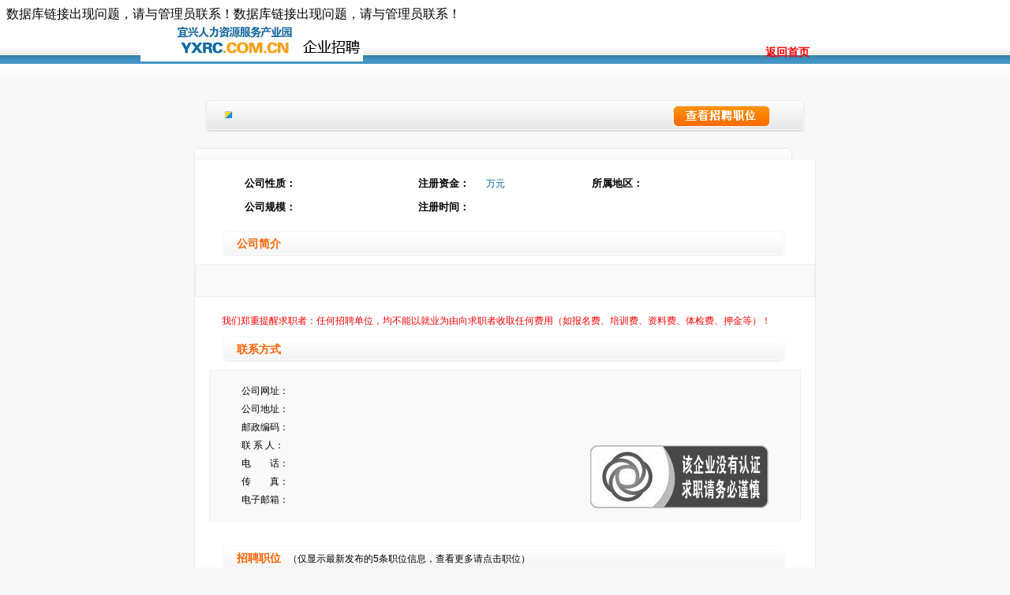

--- FILE ---
content_type: text/html
request_url: http://www.yxrc.com.cn/new_company/invite.asp?id=12067
body_size: 10132
content:
数据库链接出现问题，请与管理员联系！数据库链接出现问题，请与管理员联系！
<head>
<title>招聘信息 - 宜兴人才网</title>
<LINK href="../css/FontStyle.css" type=text/css rel=stylesheet>
<meta http-equiv="Content-Type" content="text/html; charset=gb2312">
<STYLE type=text/css>
BODY {
	FONT-FAMILY: Arial, Helvetica, sans-serif; 
}
STRONG {
	FONT-WEIGHT: normal
}
.person_t {
	BACKGROUND: url('images_invite/person_h1title_repeat.jpg') repeat-x left top; HEIGHT: 41px
}
.person_t EM.l {
	BACKGROUND: url('images_invite/person_h1title_left.jpg') no-repeat left top; FLOAT: left; WIDTH: 7px; HEIGHT: 41px
}
.person_t EM.r {
	BACKGROUND: url('images_invite/person_h1title_right.jpg') no-repeat left top; FLOAT: right; WIDTH: 6px; HEIGHT: 41px
}
.person_t STRONG {
	FONT-SIZE: 12px; FLOAT: right; LINE-HEIGHT: 41px; POSITION: relative; TEXT-ALIGN: left
}
.person_t SPAN {
	DISPLAY: block; FONT-SIZE: 14px; RIGHT: 12px; BACKGROUND: url('images_invite/person_type_bg.jpg') no-repeat left top; COLOR: #fff; LINE-HEIGHT: 27px; POSITION: absolute; TOP: 6px; HEIGHT: 27px; TEXT-ALIGN: center
}
.person_t B {
	PADDING-LEFT: 19px; FONT-SIZE: 14px; FLOAT: left; LINE-HEIGHT: 41px
}

#resume_warp .resume_name {
	FONT-SIZE: 14px; BACKGROUND: url('images_invite/person_top.jpg') no-repeat left top; COLOR: #ff6100; TEXT-INDENT: 26px; LINE-HEIGHT: 31px; HEIGHT: 31px
}
#resume_warp .resume_content {
	BORDER-RIGHT: #e9e9e9 1px solid; BORDER-TOP: #e9e9e9 1px solid; BACKGROUND: #fff; BORDER-LEFT: #e9e9e9 1px solid; COLOR: #333333; BORDER-BOTTOM: #e9e9e9 1px solid
}
#resume_warp #resume_box {
	CLEAR: both; MARGIN: 0px auto; WIDTH: 718px
}
#resume_warp .resume_title {
	FONT-SIZE: 14px; BACKGROUND: url('images_invite/person_h2title.jpg') no-repeat left top; COLOR: #ff6100; TEXT-INDENT: 19px; LINE-HEIGHT: 32px; HEIGHT: 32px
}
.box_warp {
	BORDER-RIGHT: #f0f0f0 1px solid; BORDER-TOP: #f0f0f0 1px solid; MARGIN-TOP: 10px; BACKGROUND: #f9f9f9; MARGIN-BOTTOM: 10px; BORDER-LEFT: #f0f0f0 1px solid; BORDER-BOTTOM: #f0f0f0 1px solid; HEIGHT: auto
}
.box_warp .time_stamp {
	FONT-SIZE: 13px; BACKGROUND: #fff; WIDTH: 707px; TEXT-INDENT: 17px; LINE-HEIGHT: 28px; BORDER-BOTTOM: #efefef 1px solid; HEIGHT: 28px
}
UL#resp_info_list LI {
	WIDTH: 679px; LINE-HEIGHT: 24px; HEIGHT: 24px
}
.two_char {
	PADDING-LEFT: 25px
}
.three_char {
	PADDING-LEFT: 6px
}
</STYLE>
</head>

<body style="background:#f8f8f8 url('images_invite/person_resume_bg.jpg') repeat-x left top; text-align:left">
<table align="center" width="960" border="0" cellspacing="0" cellpadding="0">
  <tr>
    <td width="810" height="50">&nbsp;&nbsp;&nbsp;&nbsp;&nbsp;&nbsp;<img src="images_invite/logo_zhiwei.gif" width="282" height="49" /></td>
    <td width="150"><A style="FONT-WEIGHT: 700; FONT-SIZE: 14px; RIGHT: 160px; COLOR: red;" href="../index.asp"><br/>
    返回首页</A></td>
  </tr>
</table>
<table align="center" width="960" border="0" cellspacing="0" cellpadding="0">
  <tr>
    <td height="43"></td>
  </tr>
</table>

<table width="760" border="0" cellspacing="0" cellpadding="0" align="center">
  <tr>
    <td width="7" height="41"><img src="images_invite/person_h1title_left.jpg" width="7" height="41" /></td>
    <td width="526" height="41" background="images_invite/person_h1title_repeat.jpg">&nbsp;&nbsp;&nbsp;&nbsp;&nbsp;&nbsp;<img src="images_invite/dot.jpg" width="10" height="10">&nbsp;&nbsp;&nbsp;<span style="font-size:14px; color:#006699"><b></b></span></td>
    <td width="60" background="images_invite/person_h1title_repeat.jpg">　</td>
    <td width="161" background="images_invite/person_h1title_repeat.jpg"><a href="invite_detail.asp?invite_id="><img src="images_invite/person_type_bg.gif" width="123" height="27" border="0"></a></td>
    <td width="6" height="41"><img src="images_invite/person_h1title_right.jpg" width="6" height="41" /></td>
  </tr>
</table>
<table align="center" width="960" border="0" cellspacing="0" cellpadding="0">
  <tr>
    <td height="20"></td>
  </tr>
</table>
<table width="758" border="0" cellspacing="0" cellpadding="0" align="center">
  <tr>
    <td height="15" style="FONT-SIZE: 14px; BACKGROUND: url('images_invite/person_top.jpg') no-repeat left top; WIDTH: 758px; COLOR: #ff6100;"></td>
  </tr>
  <tr>
    <td bgcolor="#FFFFFF" height="74" style="border-left:1px solid #e9e9e9; border-right:1px solid #e9e9e9; border-bottom:1px solid #e9e9e9; font-size: 12px; color: #006699;">

<table width="718" border="0" cellspacing="0" cellpadding="0" align="center">
  <tr>
    <td height="15" align="center" colspan="8"></td>
  </tr>
  <tr>
    <td width="16" rowspan="2" align="center">　</td>
    <td width="90" align="center" height="30"><span style="font-size: 13px"><b>公司性质：</b></span></td>
    <td width="130" height="30">&nbsp;&nbsp;<span style="font-size:12px; color:#006699"></span></td>
    <td width="90" align="center" height="30"><span style="font-size: 13px"><b>注册资金：</b></span></td>
    <td width="130" height="30">&nbsp;&nbsp;<span style="font-size:12px; color:#006699">&nbsp;万元</span></td>
    <td width="90" align="center" height="30"><span style="font-size: 13px"><b>所属地区：</b></span></td>
    <td width="139" height="30">&nbsp;&nbsp;<span style="font-size:12px; color:#006699"></span></td>
    <td width="33" align="center" height="30">　</td>
  </tr>
  <tr>
    <td height="30" align="center" width="90"><span style="font-size: 13px"><b>公司规模：</b></span></td>
    <td height="30" width="130">&nbsp;&nbsp;<span style="font-size:12px; color:#006699"></span></td>
    <td align="center" height="30" width="90"><span style="font-size: 13px"><b>注册时间：</b></span></td>
    <td height="30" width="130">&nbsp;&nbsp;<span style="font-size:12px; color:#006699"></span></td>
    <td align="center" height="30" width="90">　</td>
    <td align="center" height="30" width="139">　</td>
    <td align="center" height="30" width="33">　</td>
  </tr>
  <tr>
    <td height="15" align="center" colspan="8"></td>
  </tr>
</table>
<!--------->
<table align="center" width="718" border="0" cellspacing="0" cellpadding="0">
<tr>
  <td style="FONT-SIZE: 14px; BACKGROUND: url('images_invite/person_h2title.jpg') no-repeat left top; WIDTH: 718px; COLOR: #ff6100; TEXT-INDENT: 19px; LINE-HEIGHT: 32px; HEIGHT: 32px"><b>公司简介</b></td>
</tr>
</table>
<table align="center" width="718" border="0" cellspacing="0" cellpadding="0">
<tr>
  <td><DIV class=box_warp style="PADDING-RIGHT: 20px; PADDING-LEFT: 50px; WIDTH: 714px; PADDING-TOP: 20px;PADDING-BOTTOM: 20px; "><DIV style="WIDTH: 675px; height:auto; word-wrap:break-word; overflow:hidden;"></DIV></DIV></td>
</tr>
</table>
<!--------->
<div align="center">
  <center>
<table width="718" height="40" border="0" cellspacing="0" cellpadding="0">
  <tr>
    <td><font color="#FF0000">我们郑重提醒求职者：任何招聘单位，均不能以就业为由向求职者收取任何费用（如报名费、培训费、资料费、体检费、押金等）！</font></td>
  </tr>
</table>
  </center>
</div>
<!--------->
<table align="center" width="718" border="0" cellspacing="0" cellpadding="0">
<tr>
  <td style="FONT-SIZE: 14px; BACKGROUND: url('images_invite/person_h2title.jpg') no-repeat left top; WIDTH: 718px; COLOR: #ff6100; TEXT-INDENT: 19px; LINE-HEIGHT: 32px; HEIGHT: 32px"><b>联系方式</b></td>
</tr>
</table>
<table align="center" width="718" border="0" cellspacing="0" cellpadding="0">
<tr>
  <td><DIV class=box_warp style="PADDING-RIGHT: 15px; PADDING-LEFT: 15px; PADDING-BOTTOM: 15px; WIDTH: 718px; PADDING-TOP: 15px;">
<table width="668" border="0" cellspacing="0" cellpadding="0" align="center">
  <tr>
    <td width="408">
    <p style="line-height: 23px">公司网址：<a href="" target="_blank"><u></u></a><br>
  公司地址：<br>
  邮政编码：<br>
  联 系 人：<br>
  电&nbsp;&nbsp;&nbsp;&nbsp;&nbsp;&nbsp;&nbsp; 话：<br>
  传&nbsp;&nbsp;&nbsp;&nbsp;&nbsp;&nbsp;&nbsp; 真：<br>
  电子邮箱：<a href="mailto:"></a><br></td>
    <td width="260" align="right"><br><br><br><br><img border=0 src=images_invite/renzheng-n.gif></td>
  </tr>
</table>
  </DIV>
</td>
</tr>
</table>
<!--------->
<br>
<!--------->
<table align="center" width="718" border="0" cellspacing="0" cellpadding="0">
<tr>
  <td style="FONT-SIZE: 14px; BACKGROUND: url('images_invite/person_h2title.jpg') no-repeat left top; WIDTH: 718px; COLOR: #ff6100; TEXT-INDENT: 19px; LINE-HEIGHT: 32px; HEIGHT: 32px"><b>招聘职位</b><font color="#000000" style="font-family:Verdana, Arial, Helvetica, sans-serif; font-size:12px;">&nbsp;&nbsp;&nbsp;（仅显示最新发布的5条职位信息，查看更多请点击职位）</font></td>
</tr>
</table>
<table align="center" width="718" border="0" cellspacing="0" cellpadding="0">
<tr>
  <td>

  <table width="95%" border="0" cellspacing="0" cellpadding="0" align="center">
  <tr>
    <td width="8%" height="25"><font color="#006699" style="font-size:12px"><b>序号</b></font></td>
    <td width="18%" height="25"><font color="#006699" style="font-size:12px"><b>职位名称</b></font></td>
    <td width="18%" height="25"><font color="#006699" style="font-size:12px"><b>工作地址</b></font></td>
    <td width="10%" height="25"><font color="#006699" style="font-size:12px"><b>学历要求</b></font></td>
    <td width="24%" height="25"><font color="#006699" style="font-size:12px"><b>招聘时间</b></font></td>
    <td width="13%" height="25"><font color="#006699" style="font-size:12px"><b>招聘人数</b></font></td>
    <td width="9%" height="25">　</td>
  </tr>
  
  <tr>
    <td height="25">　</td>
    <td height="25">　</td>
    <td height="25">　</td>
    <td height="25">　</td>
    <td height="25">　</td>
    <td height="25">　</td>
    <td height="25">　</td>
  </tr>
</table>
  </td>
</tr>
</table>
<!--------->
<br><br></td>
  </tr>
  <tr>
    <td height="20"></td>
  </tr>
  <tr>
    <td height="20" align="center"><DIV style="line-height:25px; HEIGHT: 30px; TEXT-ALIGN: center">版权归宜兴人才网（www.yxrc.com.cn）所有，本网站之所有招聘信息及作品，未经书面授权不得转载！</DIV></td>
  </tr>
</table>

</body>
</html>

--- FILE ---
content_type: text/css
request_url: http://www.yxrc.com.cn/css/FontStyle.css
body_size: 46068
content:
td { 
     line-height: 20px; color: #000000; FONT-SIZE: 12px;
}
select {
     color: #000000; FONT-SIZE: 12px;
}
A {  
    text-decoration: none; color: #000000; FONT-SIZE: 12px;
}
A:hover {
    text-decoration: underline; color: #F60; FONT-SIZE: 12px;
}
.IndexFontStyle1 {
	PADDING-LEFT: 18px; FONT-WEIGHT: bold; FONT-SIZE: 13px; COLOR: #ff4800; LINE-HEIGHT: 26px
}
.IndexFontStyle2 {
	FONT-WEIGHT: bold; FONT-SIZE: 13px; COLOR: #ffffff; LINE-HEIGHT: 28px
}
.IndexFontStyle3 {
	FONT-WEIGHT: bold; FONT-SIZE: 13px; COLOR: #0289db; LINE-HEIGHT: 28px
}
.IndexFontStyle4 {
	FONT-WEIGHT: bold; FONT-SIZE: 14px; COLOR: #ff8201; LINE-HEIGHT: 32px
}
.IndexFontStyle5 {
	FONT-SIZE: 12px; COLOR: #666666; LINE-HEIGHT: 22px
}
.IndexFontStyle6 {
	FONT-WEIGHT: bold; FONT-SIZE: 12px; COLOR: #006699; LINE-HEIGHT: 28px
}
.IndexFontStyle61 {
	FONT-WEIGHT: bold; FONT-SIZE: 12px; COLOR: #000000; LINE-HEIGHT: 28px
}
.IndexFontStyle7 {
	FONT-WEIGHT: bold; FONT-SIZE: 12px; COLOR: #4e4e4e; LINE-HEIGHT: 24px
}
.IndexFontStyle8 {
	FONT-SIZE: 12px; COLOR: #4e4e4e; LINE-HEIGHT: 24px
}
.IndexFontStyle81 {
	FONT-SIZE: 12px; COLOR: #4e4e4e; LINE-HEIGHT: 20px
}
.IndexFontStyle9 {
	FONT-WEIGHT: bold; FONT-SIZE: 13px; COLOR: #ff4800; LINE-HEIGHT: 24px
}
.IndexFontStyle10 {
	FONT-SIZE: 12px; COLOR: #5e5e5e; LINE-HEIGHT: 16px
}
.IndexFontStyle11 {
	DISPLAY: block; FONT-SIZE: 12px; FLOAT: left; WIDTH: 60px; COLOR: #006699; LINE-HEIGHT: 22px
}
.IndexFontStyle12 {
	FONT-SIZE: 12px; COLOR: #333333; LINE-HEIGHT: 22px
}
.IndexFontStyle13 {
	FONT-SIZE: 12px; COLOR: #666666; LINE-HEIGHT: 25px
}
.IndexFontStyle14 {
	FONT-SIZE: 12px; COLOR: #0056c2; LINE-HEIGHT: 25px
}
.IndexFontStyle15 {
	FONT-SIZE: 12px; COLOR: #4d4d4d; LINE-HEIGHT: 56px
}
.IndexFontStyle15_0 {
	FONT-SIZE: 12px; COLOR: #4d4d4d; LINE-HEIGHT: 40px
}
.IndexFontStyle15_1 {
	FONT-SIZE: 12px; COLOR: #04a11e; LINE-HEIGHT: 40px
}
.IndexLinkStyle1:visited {
	FONT-WEIGHT: bold; FONT-SIZE: 12px; COLOR: #ff4800; LINE-HEIGHT: 28px; TEXT-DECORATION: none
}
.IndexLinkStyle1:link {
	FONT-WEIGHT: bold; FONT-SIZE: 12px; COLOR: #ff4800; LINE-HEIGHT: 28px; TEXT-DECORATION: none
}
.IndexLinkStyle1:hover {
	FONT-WEIGHT: bold; FONT-SIZE: 12px; COLOR: #ff4800; LINE-HEIGHT: 28px; TEXT-DECORATION: underline
}
.IndexLinkStyle1:active {
	FONT-WEIGHT: bold; FONT-SIZE: 12px; COLOR: #ff4800; LINE-HEIGHT: 28px; TEXT-DECORATION: none
}
.IndexLinkStyle0:visited {
	FONT-WEIGHT: bold; FONT-SIZE: 12px; COLOR: #ff4800; LINE-HEIGHT: 24px; TEXT-DECORATION: none
}
.IndexLinkStyle0:link {
	FONT-WEIGHT: bold; FONT-SIZE: 12px; COLOR: #ff4800; LINE-HEIGHT: 24px; TEXT-DECORATION: none
}
.IndexLinkStyle0:hover {
	FONT-WEIGHT: bold; FONT-SIZE: 12px; COLOR: #ff4800; LINE-HEIGHT: 24px; TEXT-DECORATION: underline
}
.IndexLinkStyle0:active {
	FONT-WEIGHT: bold; FONT-SIZE: 12px; COLOR: #ff4800; LINE-HEIGHT: 24px; TEXT-DECORATION: none
}
.IndexLinkStyle2:visited {
	FONT-WEIGHT: bold; FONT-SIZE: 12px; COLOR: #ff4800; LINE-HEIGHT: 24px; TEXT-DECORATION: underline
}
.IndexLinkStyle2:link {
	FONT-WEIGHT: bold; FONT-SIZE: 12px; COLOR: #ff4800; LINE-HEIGHT: 24px; TEXT-DECORATION: underline
}
.IndexLinkStyle2:hover {
	FONT-WEIGHT: bold; FONT-SIZE: 12px; COLOR: #ff4800; LINE-HEIGHT: 24px; TEXT-DECORATION: underline
}
.IndexLinkStyle2:active {
	FONT-WEIGHT: bold; FONT-SIZE: 12px; COLOR: #ff4800; LINE-HEIGHT: 24px; TEXT-DECORATION: underline
}
.IndexLinkStyle3:link {
	FONT-SIZE: 12px; COLOR: #ffffff; LINE-HEIGHT: 30px; TEXT-DECORATION: none
}
.IndexLinkStyle3:hover {
	FONT-SIZE: 12px; COLOR: #ffffff; LINE-HEIGHT: 30px; TEXT-DECORATION: none
}
.IndexLinkStyle3:active {
	FONT-SIZE: 12px; COLOR: #ffffff; LINE-HEIGHT: 30px; TEXT-DECORATION: none
}
.IndexLinkStyle3:visited {
	FONT-SIZE: 12px; COLOR: #ffffff; LINE-HEIGHT: 30px; TEXT-DECORATION: none
}
.IndexLinkStyle4:link {
	FONT-SIZE: 12px; COLOR: #ff4800; LINE-HEIGHT: 16px; TEXT-DECORATION: none
}
.IndexLinkStyle4:hover {
	FONT-SIZE: 12px; COLOR: #ff4800; LINE-HEIGHT: 16px; TEXT-DECORATION: none
}
.IndexLinkStyle4:active {
	FONT-SIZE: 12px; COLOR: #ff4800; LINE-HEIGHT: 16px; TEXT-DECORATION: none
}
.IndexLinkStyle4:visited {
	FONT-SIZE: 12px; COLOR: #ff4800; LINE-HEIGHT: 16px; TEXT-DECORATION: none
}
.IndexLinkStyle5:visited {
	FONT-SIZE: 12px; COLOR: #666666; LINE-HEIGHT: 23px; TEXT-DECORATION: none
}
.IndexLinkStyle5:link {
	FONT-SIZE: 12px; COLOR: #666666; LINE-HEIGHT: 23px; TEXT-DECORATION: none
}
.IndexLinkStyle5:hover {
	FONT-SIZE: 12px; COLOR: #000000; LINE-HEIGHT: 23px; TEXT-DECORATION: underline
}
.IndexLinkStyle5:active {
	FONT-SIZE: 12px; COLOR: #666666; LINE-HEIGHT: 23px; TEXT-DECORATION: none
}
.IndexLinkStyle6:link {
	FONT-SIZE: 12px; COLOR: #333333; LINE-HEIGHT: 20px; TEXT-DECORATION: none
}
.IndexLinkStyle6:hover {
	FONT-SIZE: 12px; COLOR: #333333; LINE-HEIGHT: 20px; TEXT-DECORATION: none
}
.IndexLinkStyle6:active {
	FONT-SIZE: 12px; COLOR: #333333; LINE-HEIGHT: 20px; TEXT-DECORATION: none
}
.IndexLinkStyle6:visited {
	FONT-SIZE: 12px; COLOR: #333333; LINE-HEIGHT: 20px; TEXT-DECORATION: none
}
.IndexLinkStyle7:link {
	FONT-SIZE: 12px; COLOR: #333333; LINE-HEIGHT: 20px; TEXT-DECORATION: none
}
.IndexLinkStyle7:hover {
	FONT-SIZE: 12px; COLOR: #333333; LINE-HEIGHT: 20px; TEXT-DECORATION: none
}
.IndexLinkStyle7:active {
	FONT-SIZE: 12px; COLOR: #333333; LINE-HEIGHT: 20px; TEXT-DECORATION: none
}
.IndexLinkStyle7:visited {
	FONT-SIZE: 12px; COLOR: #333333; LINE-HEIGHT: 20px; TEXT-DECORATION: none
}
.IndexLinkStyle8:link {
	FONT-WEIGHT: bold; FONT-SIZE: 12px; COLOR: #ff7505; LINE-HEIGHT: 40px; TEXT-DECORATION: underline
}
.IndexLinkStyle8:hover {
	FONT-WEIGHT: bold; FONT-SIZE: 12px; COLOR: #ff7505; LINE-HEIGHT: 40px; TEXT-DECORATION: underline
}
.IndexLinkStyle8:active {
	FONT-WEIGHT: bold; FONT-SIZE: 12px; COLOR: #ff7505; LINE-HEIGHT: 40px; TEXT-DECORATION: underline
}
.IndexLinkStyle8:visited {
	FONT-WEIGHT: bold; FONT-SIZE: 12px; COLOR: #ff7505; LINE-HEIGHT: 40px; TEXT-DECORATION: underline
}
.IndexLinkStyle8_0:link {
	FONT-WEIGHT: bold; FONT-SIZE: 12px; COLOR: #ff7505; LINE-HEIGHT: 30px; TEXT-DECORATION: underline
}
.IndexLinkStyle8_0:hover {
	FONT-WEIGHT: bold; FONT-SIZE: 12px; COLOR: #ff7505; LINE-HEIGHT: 30px; TEXT-DECORATION: underline
}
.IndexLinkStyle8_0:active {
	FONT-WEIGHT: bold; FONT-SIZE: 12px; COLOR: #ff7505; LINE-HEIGHT: 30px; TEXT-DECORATION: underline
}
.IndexLinkStyle8_0:visited {
	FONT-WEIGHT: bold; FONT-SIZE: 12px; COLOR: #ff7505; LINE-HEIGHT: 30px; TEXT-DECORATION: underline
}
.IndexLinkStyle8_1:link {
	FONT-WEIGHT: bold; FONT-SIZE: 12px; COLOR: #04a11e; LINE-HEIGHT: 30px; TEXT-DECORATION: underline
}
.IndexLinkStyle8_1:hover {
	FONT-WEIGHT: bold; FONT-SIZE: 12px; COLOR: #04a11e; LINE-HEIGHT: 30px; TEXT-DECORATION: underline
}
.IndexLinkStyle8_1:active {
	FONT-WEIGHT: bold; FONT-SIZE: 12px; COLOR: #04a11e; LINE-HEIGHT: 30px; TEXT-DECORATION: underline
}
.IndexLinkStyle8_1:visited {
	FONT-WEIGHT: bold; FONT-SIZE: 12px; COLOR: #04a11e; LINE-HEIGHT: 30px; TEXT-DECORATION: underline
}
.IndexLinkStyle9:visited {
	PADDING-LEFT: 15px; FONT-SIZE: 12px; COLOR: #333333; LINE-HEIGHT: 18px; TEXT-DECORATION: none
}
.IndexLinkStyle9:link {
	PADDING-LEFT: 15px; FONT-SIZE: 12px; COLOR: #333333; LINE-HEIGHT: 18px; TEXT-DECORATION: none
}
.IndexLinkStyle9:hover {
	PADDING-LEFT: 15px; FONT-SIZE: 12px; COLOR: #333333; LINE-HEIGHT: 18px; TEXT-DECORATION: underline
}
.IndexLinkStyle9:active {
	PADDING-LEFT: 15px; FONT-SIZE: 12px; COLOR: #333333; LINE-HEIGHT: 18px; TEXT-DECORATION: underline
}
.IndexLinkStyle10:visited {
	PADDING-LEFT: 5px; FONT-SIZE: 12px; COLOR: #0066cc; LINE-HEIGHT: 18px; TEXT-DECORATION: none
}
.IndexLinkStyle10:link {
	PADDING-LEFT: 5px; FONT-SIZE: 12px; COLOR: #0066cc; LINE-HEIGHT: 18px; TEXT-DECORATION: none
}
.IndexLinkStyle10:hover {
	PADDING-LEFT: 5px; FONT-SIZE: 12px; COLOR: #0066cc; LINE-HEIGHT: 18px; TEXT-DECORATION: underline
}
.IndexLinkStyle10:active {
	PADDING-LEFT: 5px; FONT-SIZE: 12px; COLOR: #0066cc; LINE-HEIGHT: 18px; TEXT-DECORATION: underline
}
.IndexLinkStyle11:visited {
	FONT-SIZE: 12px; COLOR: #4e4e4e; LINE-HEIGHT: 24px; TEXT-DECORATION: none
}
.IndexLinkStyle11:link {
	FONT-SIZE: 12px; COLOR: #4e4e4e; LINE-HEIGHT: 24px; TEXT-DECORATION: none
}
.IndexLinkStyle11:hover {
	FONT-SIZE: 12px; COLOR: #00619c; LINE-HEIGHT: 24px; TEXT-DECORATION: underline
}
.IndexLinkStyle11:active {
	FONT-SIZE: 12px; COLOR: #4e4e4e; LINE-HEIGHT: 24px; TEXT-DECORATION: underline
}
.MechanicFont1 {
	FONT-SIZE: 14px; COLOR: #616161; LINE-HEIGHT: 30px
}
.MechanicFont2 {
	FONT-WEIGHT: bold; FONT-SIZE: 12px; COLOR: #006699; LINE-HEIGHT: 30px
}
.MechanicFont3 {
	FONT-WEIGHT: bold; FONT-SIZE: 14px; COLOR: #3e3e3e; LINE-HEIGHT: 28px
}
.MechanicFont4 {
	FONT-WEIGHT: bold; FONT-SIZE: 12px; COLOR: #3e3e3e; LINE-HEIGHT: 33px
}
.MechanicFont5 {
	FONT-SIZE: 12px; COLOR: #5b5b5b; LINE-HEIGHT: 33px
}
.MechanicLink1:visited {
	FONT-WEIGHT: bold; FONT-SIZE: 12px; COLOR: #ff9900; LINE-HEIGHT: 30px; TEXT-DECORATION: underline
}
.MechanicLink1:link {
	FONT-WEIGHT: bold; FONT-SIZE: 12px; COLOR: #ff9900; LINE-HEIGHT: 30px; TEXT-DECORATION: underline
}
.MechanicLink1:hover {
	FONT-WEIGHT: bold; FONT-SIZE: 12px; COLOR: #ff9900; LINE-HEIGHT: 30px; TEXT-DECORATION: underline
}
.MechanicLink1:active {
	FONT-WEIGHT: bold; FONT-SIZE: 12px; COLOR: #ff9900; LINE-HEIGHT: 30px; TEXT-DECORATION: underline
}
.MechanicLink2:link {
	FONT-SIZE: 12px; COLOR: #555555; LINE-HEIGHT: 20px; TEXT-DECORATION: none
}
.MechanicLink2:visited {
	FONT-SIZE: 12px; COLOR: #555555; LINE-HEIGHT: 20px; TEXT-DECORATION: none
}
.MechanicLink2:hover {
	FONT-SIZE: 12px; COLOR: #ff9900; LINE-HEIGHT: 20px; TEXT-DECORATION: underline
}
.MechanicLink2:active {
	FONT-SIZE: 12px; COLOR: #555555; LINE-HEIGHT: 20px; TEXT-DECORATION: underline
}
.MechanicLink3:link {
	FONT-SIZE: 14px; COLOR: #505050; LINE-HEIGHT: 30px; MARGIN-RIGHT: 70px; TEXT-DECORATION: none
}
.MechanicLink3:visited {
	FONT-SIZE: 14px; COLOR: #505050; LINE-HEIGHT: 30px; MARGIN-RIGHT: 70px; TEXT-DECORATION: none
}
.MechanicLink3:hover {
	FONT-SIZE: 14px; COLOR: #ff9900; LINE-HEIGHT: 30px; MARGIN-RIGHT: 70px; TEXT-DECORATION: underline
}
.MechanicLink3:active {
	FONT-SIZE: 14px; COLOR: #505050; LINE-HEIGHT: 30px; MARGIN-RIGHT: 70px; TEXT-DECORATION: none
}
.MechanicLink4:link {
	FONT-SIZE: 14px; COLOR: #3e3e3e; LINE-HEIGHT: 30px; MARGIN-RIGHT: 20px; TEXT-DECORATION: none
}
.MechanicLink4:visited {
	FONT-SIZE: 14px; COLOR: #3e3e3e; LINE-HEIGHT: 30px; MARGIN-RIGHT: 20px; TEXT-DECORATION: none
}
.MechanicLink4:hover {
	FONT-SIZE: 14px; COLOR: #ff9900; LINE-HEIGHT: 30px; MARGIN-RIGHT: 20px; TEXT-DECORATION: underline
}
.MechanicLink4:active {
	FONT-SIZE: 14px; COLOR: #3e3e3e; LINE-HEIGHT: 30px; MARGIN-RIGHT: 20px; TEXT-DECORATION: none
}
.MechanicLink5:link {
	FONT-SIZE: 12px; COLOR: #5b5b5b; LINE-HEIGHT: 33px; TEXT-DECORATION: none
}
.MechanicLink5:visited {
	FONT-SIZE: 12px; COLOR: #5b5b5b; LINE-HEIGHT: 33px; TEXT-DECORATION: none
}
.MechanicLink5:hover {
	FONT-SIZE: 12px; COLOR: #ff9900; LINE-HEIGHT: 33px; TEXT-DECORATION: underline
}
.MechanicLink5:active {
	FONT-SIZE: 12px; COLOR: #5b5b5b; LINE-HEIGHT: 33px; TEXT-DECORATION: none
}
.HighFont1 {
	FONT-SIZE: 12px; COLOR: #3e3e3e; LINE-HEIGHT: 33px
}
.HighFont2 {
	FONT-SIZE: 12px; COLOR: #a7a7a7; LINE-HEIGHT: 33px
}
.HighFont3 {
	FONT-WEIGHT: bold; FONT-SIZE: 14px; COLOR: #3e3e3e; LINE-HEIGHT: 22px
}
.HighFont4 {
	FONT-WEIGHT: bold; FONT-SIZE: 14px; COLOR: #01598f; LINE-HEIGHT: 28px
}
.HighLink1:link {
	FONT-SIZE: 12px; COLOR: #006699; LINE-HEIGHT: 18px; TEXT-DECORATION: none
}
.HighLink1:visited {
	FONT-SIZE: 12px; COLOR: #006699; LINE-HEIGHT: 18px; TEXT-DECORATION: none
}
.HighLink1:hover {
	FONT-SIZE: 12px; COLOR: #006699; LINE-HEIGHT: 18px; TEXT-DECORATION: none
}
.HighLink1:active {
	FONT-SIZE: 12px; COLOR: #006699; LINE-HEIGHT: 18px; TEXT-DECORATION: none
}
.HighLink2:link {
	FONT-SIZE: 12px; COLOR: #2e73da; LINE-HEIGHT: 22px; TEXT-DECORATION: none
}
.HighLink2:visited {
	FONT-SIZE: 12px; COLOR: #2e73da; LINE-HEIGHT: 22px; TEXT-DECORATION: none
}
.HighLink2:hover {
	FONT-SIZE: 12px; COLOR: #2e73da; LINE-HEIGHT: 22px; TEXT-DECORATION: none
}
.HighLink2:active {
	FONT-SIZE: 12px; COLOR: #2e73da; LINE-HEIGHT: 22px; TEXT-DECORATION: none
}
.HighLink3:link {
	FONT-SIZE: 12px; COLOR: #ff2a00; LINE-HEIGHT: 18px; TEXT-DECORATION: none
}
.HighLink3:visited {
	FONT-SIZE: 12px; COLOR: #ff2a00; LINE-HEIGHT: 18px; TEXT-DECORATION: none
}
.HighLink3:hover {
	FONT-SIZE: 12px; COLOR: #ff2a00; LINE-HEIGHT: 18px; TEXT-DECORATION: none
}
.HighLink3:active {
	FONT-SIZE: 12px; COLOR: #ff2a00; LINE-HEIGHT: 18px; TEXT-DECORATION: none
}
.HighLink4:link {
	FONT-SIZE: 14px; COLOR: #006699; LINE-HEIGHT: 30px; MARGIN-RIGHT: 90px; TEXT-DECORATION: none
}
.HighLink4:visited {
	FONT-SIZE: 14px; COLOR: #006699; LINE-HEIGHT: 30px; MARGIN-RIGHT: 90px; TEXT-DECORATION: none
}
.HighLink4:hover {
	FONT-SIZE: 14px; COLOR: #ff9900; LINE-HEIGHT: 30px; MARGIN-RIGHT: 90px; TEXT-DECORATION: underline
}
.HighLink4:active {
	FONT-SIZE: 14px; COLOR: #006699; LINE-HEIGHT: 30px; MARGIN-RIGHT: 90px; TEXT-DECORATION: none
}
.HighLink5:link {
	FONT-SIZE: 12px; MARGIN-LEFT: 10px; COLOR: #3e3e3e; LINE-HEIGHT: 25px; MARGIN-RIGHT: 60px; TEXT-DECORATION: none
}
.HighLink5:visited {
	FONT-SIZE: 12px; MARGIN-LEFT: 10px; COLOR: #3e3e3e; LINE-HEIGHT: 25px; MARGIN-RIGHT: 60px; TEXT-DECORATION: none
}
.HighLink5:hover {
	FONT-SIZE: 12px; MARGIN-LEFT: 10px; COLOR: #ff6600; LINE-HEIGHT: 25px; MARGIN-RIGHT: 60px; TEXT-DECORATION: underline
}
.HighLink5:active {
	FONT-SIZE: 12px; MARGIN-LEFT: 10px; COLOR: #3e3e3e; LINE-HEIGHT: 25px; MARGIN-RIGHT: 60px; TEXT-DECORATION: none
}
.HighLink6:link {
	FONT-SIZE: 12px; COLOR: #3e3e3e; LINE-HEIGHT: 18px; TEXT-DECORATION: none
}
.HighLink6:visited {
	FONT-SIZE: 12px; COLOR: #3e3e3e; LINE-HEIGHT: 18px; TEXT-DECORATION: none
}
.HighLink6:hover {
	FONT-SIZE: 12px; COLOR: #ff9900; LINE-HEIGHT: 18px; TEXT-DECORATION: underline
}
.HighLink6:active {
	FONT-SIZE: 12px; COLOR: #3e3e3e; LINE-HEIGHT: 18px; TEXT-DECORATION: none
}
.SchoolFont1 {
	FONT-SIZE: 14px; COLOR: #616161; LINE-HEIGHT: 30px
}
.SchoolFont2 {
	FONT-WEIGHT: bold; FONT-SIZE: 12px; COLOR: #787878; LINE-HEIGHT: 30px
}
.SchoolFont3 {
	FONT-WEIGHT: bold; FONT-SIZE: 14px; COLOR: #3e3e3e; LINE-HEIGHT: 28px
}
.SchoolFont4 {
	FONT-WEIGHT: bold; FONT-SIZE: 12px; COLOR: #747474; LINE-HEIGHT: 28px
}
.SchoolFont5 {
	FONT-SIZE: 12px; COLOR: #555555; LINE-HEIGHT: 20px
}
.SchoolFont6 {
	FONT-SIZE: 12px; COLOR: #018827; LINE-HEIGHT: 20px
}
.SchoolFont7 {
	FONT-WEIGHT: bold; FONT-SIZE: 14px; COLOR: #018827; LINE-HEIGHT: 28px
}
.SchoolFont8 {
	FONT-SIZE: 10px; COLOR: #a7a7a7; LINE-HEIGHT: 28px
}
.SchoolLink1:active {
	FONT-WEIGHT: bold; FONT-SIZE: 12px; COLOR: #04a11e; LINE-HEIGHT: 30px; TEXT-DECORATION: underline
}
.SchoolLink1:visited {
	FONT-WEIGHT: bold; FONT-SIZE: 12px; COLOR: #04a11e; LINE-HEIGHT: 30px; TEXT-DECORATION: underline
}
.SchoolLink1:link {
	FONT-WEIGHT: bold; FONT-SIZE: 12px; COLOR: #04a11e; LINE-HEIGHT: 30px; TEXT-DECORATION: underline
}
.SchoolLink1:hover {
	FONT-WEIGHT: bold; FONT-SIZE: 12px; COLOR: #04a11e; LINE-HEIGHT: 30px; TEXT-DECORATION: underline
}
.SchoolLink2:link {
	FONT-SIZE: 12px; COLOR: #555555; LINE-HEIGHT: 20px; TEXT-DECORATION: none
}
.SchoolLink2:visited {
	FONT-SIZE: 12px; COLOR: #555555; LINE-HEIGHT: 20px; TEXT-DECORATION: none
}
.SchoolLink2:hover {
	FONT-SIZE: 12px; COLOR: #069134; LINE-HEIGHT: 20px; TEXT-DECORATION: underline
}
.SchoolLink2:active {
	FONT-SIZE: 12px; COLOR: #555555; LINE-HEIGHT: 20px; TEXT-DECORATION: underline
}
.SchoolLink3:link {
	FONT-SIZE: 14px; COLOR: #3e3e3e; LINE-HEIGHT: 20px; TEXT-DECORATION: none
}
.SchoolLink3:visited {
	FONT-SIZE: 14px; COLOR: #3e3e3e; LINE-HEIGHT: 20px; TEXT-DECORATION: none
}
.SchoolLink3:hover {
	FONT-SIZE: 14px; COLOR: #3e3e3e; LINE-HEIGHT: 20px; TEXT-DECORATION: underline
}
.SchoolLink3:active {
	FONT-SIZE: 14px; COLOR: #3e3e3e; LINE-HEIGHT: 20px; TEXT-DECORATION: underline
}
.SchoolLink4:link {
	FONT-SIZE: 12px; COLOR: #068d33; LINE-HEIGHT: 20px; TEXT-DECORATION: none
}
.SchoolLink4:visited {
	FONT-SIZE: 12px; COLOR: #068d33; LINE-HEIGHT: 20px; TEXT-DECORATION: none
}
.SchoolLink4:hover {
	FONT-SIZE: 12px; COLOR: #068d33; LINE-HEIGHT: 20px; TEXT-DECORATION: underline
}
.SchoolLink4:active {
	FONT-SIZE: 12px; COLOR: #068d33; LINE-HEIGHT: 20px; TEXT-DECORATION: underline
}
.SchoolLink5:link {
	FONT-SIZE: 14px; COLOR: #8a8a8a; LINE-HEIGHT: 20px; TEXT-DECORATION: none
}
.SchoolLink5:visited {
	FONT-SIZE: 14px; COLOR: #8a8a8a; LINE-HEIGHT: 20px; TEXT-DECORATION: none
}
.SchoolLink5:hover {
	FONT-SIZE: 14px; COLOR: #8a8a8a; LINE-HEIGHT: 20px; TEXT-DECORATION: underline
}
.SchoolLink5:active {
	FONT-SIZE: 14px; COLOR: #8a8a8a; LINE-HEIGHT: 20px; TEXT-DECORATION: underline
}
.SchoolLink6:link {
	FONT-SIZE: 12px; COLOR: #636363; LINE-HEIGHT: 28px; TEXT-DECORATION: none
}
.SchoolLink6:visited {
	FONT-SIZE: 12px; COLOR: #636363; LINE-HEIGHT: 28px; TEXT-DECORATION: none
}
.SchoolLink6:hover {
	FONT-SIZE: 12px; COLOR: #636363; LINE-HEIGHT: 28px; TEXT-DECORATION: underline
}
.SchoolLink6:active {
	FONT-SIZE: 12px; COLOR: #636363; LINE-HEIGHT: 28px; TEXT-DECORATION: underline
}
.SchoolLink7:link {
	PADDING-RIGHT: 20px; FONT-SIZE: 12px; COLOR: #3e3e3e; LINE-HEIGHT: 20px; TEXT-DECORATION: none
}
.SchoolLink7:visited {
	PADDING-RIGHT: 20px; FONT-SIZE: 12px; COLOR: #3e3e3e; LINE-HEIGHT: 20px; TEXT-DECORATION: none
}
.SchoolLink7:hover {
	PADDING-RIGHT: 20px; FONT-SIZE: 12px; COLOR: #ff2a00; LINE-HEIGHT: 20px; TEXT-DECORATION: underline
}
.SchoolLink7:active {
	PADDING-RIGHT: 20px; FONT-SIZE: 12px; COLOR: #3e3e3e; LINE-HEIGHT: 20px; TEXT-DECORATION: underline
}
.MoreFont1 {
	FONT-WEIGHT: bold; FONT-SIZE: 14px; COLOR: #3e3e3e; LINE-HEIGHT: 28px
}
.FontStyle1 {
	FONT-WEIGHT: bold; COLOR: #0a6db0
}
.FontStyle2 {
	FONT-WEIGHT: bold; FONT-SIZE: 13px; COLOR: #0047b3
}
.FontStyle3 A:link {
	FONT-WEIGHT: bold; COLOR: #0b57be
}
.FontStyle4 {
	FONT-WEIGHT: bold; COLOR: #666666
}
.FontStyle5 {
	FONT-WEIGHT: bold; COLOR: #ff6600
}
.FontStyle6 {
	FONT-WEIGHT: bold; FONT-SIZE: 20px; COLOR: #000000
}
.FontStyle7 A:link {
	COLOR: #333333; TEXT-DECORATION: none
}
.FontStyle7 A:hover {
	COLOR: #0c7ac7; TEXT-DECORATION: underline
}
.FontStyle8 {
	FONT-SIZE: 12px; COLOR: #fe9000
}
.FontStyle9 {
	FONT-SIZE: 12px; COLOR: #0146b2
}
.FontStyle10 {
	PADDING-LEFT: 7px; FONT-WEIGHT: bold; FONT-SIZE: 16px; COLOR: #f66313
}
.FontStyle11 {
	COLOR: #666666
}
.FontStyle12 {
	PADDING-RIGHT: 14px; COLOR: #e76704
}
.FontStyle13 {
	FONT-WEIGHT: bold; FONT-SIZE: 13px; COLOR: #05499c
}
.FontStyle14 {
	FONT-WEIGHT: bold; FONT-SIZE: 16px; COLOR: #05499c
}
.FontStyle15 {
	COLOR: #006699
}
.FontStyle16 {
	FONT-SIZE: 12px; COLOR: #353535; FONT-FAMILY: Verdana
}
.FontStyle17 {
	FONT-SIZE: 14px; COLOR: #353535; LINE-HEIGHT: 24px; FONT-FAMILY: Verdana
}
.FontStyle18 {
	FONT-WEIGHT: bold; FONT-SIZE: 16px; COLOR: #0066ff; LINE-HEIGHT: 36px
}
.FontStyle19 {
	FONT-SIZE: 13px; CURSOR: pointer; COLOR: #0265b8; LINE-HEIGHT: 16px
}
.FontStyle20 {
	FONT-WEIGHT: bold; FONT-SIZE: 14px; COLOR: #666666; LINE-HEIGHT: 16px
}
.FontStyle21 {
	FONT-SIZE: 16px; COLOR: #666666; LINE-HEIGHT: 20px
}
.FontStyle22 {
	FONT-WEIGHT: bold; FONT-SIZE: 14px; COLOR: #ff6600; LINE-HEIGHT: 16px
}
.FontStyle23 {
	FONT-SIZE: 12px; COLOR: #adadad; LINE-HEIGHT: 12px
}
.FontStyle24 {
	FONT-SIZE: 13px; COLOR: #333333; LINE-HEIGHT: 14px
}
.FontStyle25 {
	FONT-WEIGHT: bold; FONT-SIZE: 14px; COLOR: #0145b2; LINE-HEIGHT: 16px
}
.FontStyle26 {
	DISPLAY: block; PADDING-LEFT: 10px; BACKGROUND: url(../Images/RegisterImage11.jpg) no-repeat left top; MARGIN-LEFT: 10px; WIDTH: 50px; COLOR: #ff6600; HEIGHT: 20px
}
.FontStyle27 {
	DISPLAY: block; PADDING-LEFT: 20px; FONT-SIZE: 12px; BACKGROUND: url(../Images/RegisterImage10.jpg) no-repeat left top; MARGIN-LEFT: 10px; OVERFLOW: hidden; COLOR: #ff6600; LINE-HEIGHT: 16px
}
.FontStyle28 {
	DISPLAY: block; PADDING-LEFT: 20px; FONT-SIZE: 12px; BACKGROUND: url(../Images/RegisterImage9.jpg) no-repeat left top; MARGIN-LEFT: 10px; OVERFLOW: hidden; COLOR: #ff6600; LINE-HEIGHT: 16px
}
.FontStyle29 {
	DISPLAY: block; PADDING-LEFT: 15px; FONT-WEIGHT: bold; FONT-SIZE: 16px; BACKGROUND: url(../Images/RegisterImage13.jpg) no-repeat left 50%; WIDTH: 337px; COLOR: #666666; LINE-HEIGHT: 40px; HEIGHT: 40px
}
.FontStyle30 {
	FONT-SIZE: 14px; COLOR: #0145b2; LINE-HEIGHT: 16px
}
.FontStyle31 {
	FONT-WEIGHT: bold; FONT-SIZE: 13px; COLOR: #ff6600; LINE-HEIGHT: 30px
}
.FontStyle32 {
	FONT-WEIGHT: bold; FONT-SIZE: 13px; COLOR: #0043b6; LINE-HEIGHT: 30px
}
#IndexLoginFramePart1 A:link {
	COLOR: #ff7800; TEXT-DECORATION: underline
}
#IndexLoginFramePart1 A:hover {
	COLOR: #ff7800; TEXT-DECORATION: none
}
.IndexAstyle1:link {
	FONT-SIZE: 12px; COLOR: #ff7800; LINE-HEIGHT: 14px; TEXT-DECORATION: underline
}
.IndexAstyle1:hover {
	FONT-SIZE: 12px; COLOR: #ff7800; LINE-HEIGHT: 14px; TEXT-DECORATION: underline
}
.IndexAstyle1:visited {
	FONT-SIZE: 12px; COLOR: #ff7800; LINE-HEIGHT: 14px; TEXT-DECORATION: underline
}
.IndexAstyle1:active {
	FONT-SIZE: 12px; COLOR: #ff7800; LINE-HEIGHT: 14px; TEXT-DECORATION: underline
}
.IndexBottom A:link {
	COLOR: #1a4fc1; TEXT-DECORATION: none
}
.IndexBottom A:hover {
	COLOR: #1a4fc1; TEXT-DECORATION: underline
}
#gundong A:link {
	COLOR: #333333; TEXT-DECORATION: none
}
#gundong A:hover {
	COLOR: #437c1e; TEXT-DECORATION: underline
}
.ah2:link {
	COLOR: #333333; TEXT-DECORATION: none
}
.ah2:active {
	COLOR: #333333; TEXT-DECORATION: none
}
.ah2:hover {
	COLOR: #333333; TEXT-DECORATION: underline
}
.ah2:visited {
	COLOR: #333333; TEXT-DECORATION: none
}
#zw A:link:unknown {
	TEXT-DECORATION: none
}
#zw A:hover:unknown {
	TEXT-DECORATION: underline
}
#more A {
	COLOR: #333333; TEXT-DECORATION: underline
}
.AStyle:link {
	PADDING-LEFT: 5px; FONT-WEIGHT: bold; FONT-SIZE: 13px; COLOR: #0265b8; LINE-HEIGHT: 13px; TEXT-DECORATION: underline
}
.AStyle:hover {
	PADDING-LEFT: 5px; FONT-WEIGHT: bold; FONT-SIZE: 13px; COLOR: #0265b8; LINE-HEIGHT: 13px; TEXT-DECORATION: underline
}
.AStyle:visited {
	PADDING-LEFT: 5px; FONT-WEIGHT: bold; FONT-SIZE: 13px; COLOR: #0265b8; LINE-HEIGHT: 13px; TEXT-DECORATION: underline
}
.AStyle:active {
	PADDING-LEFT: 5px; FONT-WEIGHT: bold; FONT-SIZE: 13px; COLOR: #0265b8; LINE-HEIGHT: 13px; TEXT-DECORATION: underline
}
.AStyle1:link {
	FONT-SIZE: 12px; COLOR: #0265b8; TEXT-DECORATION: none
}
.AStyle1:hover {
	FONT-SIZE: 12px; COLOR: #373737; TEXT-DECORATION: underline
}
.AStyle1:visited {
	FONT-SIZE: 12px; COLOR: #373737; TEXT-DECORATION: none
}
.AStyle1:active {
	FONT-SIZE: 12px; COLOR: #373737; TEXT-DECORATION: none
}
.AStyle2:link {
	COLOR: #0146b2; LINE-HEIGHT: 14px; TEXT-DECORATION: none
}
.AStyle2:hover {
	COLOR: #0146b2; LINE-HEIGHT: 14px; TEXT-DECORATION: none
}
.AStyle2:visited {
	COLOR: #0146b2; LINE-HEIGHT: 14px; TEXT-DECORATION: none
}
.AStyle2:active {
	COLOR: #0146b2; LINE-HEIGHT: 14px; TEXT-DECORATION: none
}
.AStyle3:link {
	CURSOR: pointer; COLOR: #fe9000; LINE-HEIGHT: 14px; TEXT-DECORATION: none
}
.AStyle3:hover {
	CURSOR: pointer; COLOR: #fe9000; LINE-HEIGHT: 14px; TEXT-DECORATION: none
}
.AStyle3:visited {
	CURSOR: pointer; COLOR: #fe9000; LINE-HEIGHT: 14px; TEXT-DECORATION: none
}
.AStyle3:active {
	CURSOR: pointer; COLOR: #fe9000; LINE-HEIGHT: 14px; TEXT-DECORATION: none
}
.Astyle4:link {
	FONT-WEIGHT: bold; FONT-SIZE: 13px; COLOR: #05499c; TEXT-DECORATION: underline
}
.Astyle4:hover {
	FONT-WEIGHT: bold; FONT-SIZE: 13px; COLOR: #05499c; TEXT-DECORATION: underline
}
.Astyle4:active {
	FONT-WEIGHT: bold; FONT-SIZE: 13px; COLOR: #05499c; TEXT-DECORATION: underline
}
.Astyle4:visited {
	FONT-WEIGHT: bold; FONT-SIZE: 13px; COLOR: #05499c; TEXT-DECORATION: underline
}
.Astyle5:link {
	FONT-SIZE: 12px; COLOR: #ff6600; LINE-HEIGHT: 14px; TEXT-DECORATION: underline
}
.Astyle5:hover {
	FONT-SIZE: 12px; COLOR: #ff6600; LINE-HEIGHT: 14px; TEXT-DECORATION: underline
}
.Astyle5:active {
	FONT-SIZE: 12px; COLOR: #ff6600; LINE-HEIGHT: 14px; TEXT-DECORATION: underline
}
.Astyle5:visited {
	FONT-SIZE: 12px; COLOR: #ff6600; LINE-HEIGHT: 14px; TEXT-DECORATION: underline
}
.Astyle6:link {
	FONT-SIZE: 12px; COLOR: #666666; LINE-HEIGHT: 14px; TEXT-DECORATION: underline
}
.Astyle6:hover {
	FONT-SIZE: 12px; COLOR: #666666; LINE-HEIGHT: 14px; TEXT-DECORATION: underline
}
.Astyle6:active {
	FONT-SIZE: 12px; COLOR: #666666; LINE-HEIGHT: 14px; TEXT-DECORATION: underline
}
.Astyle6:visited {
	FONT-SIZE: 12px; COLOR: #666666; LINE-HEIGHT: 14px; TEXT-DECORATION: underline
}
.PeopleResumeFontStyle1 {
	PADDING-RIGHT: 34px; FONT-WEIGHT: bold; FONT-SIZE: 16px; COLOR: #0047b3; LINE-HEIGHT: 35px
}
.PeopleResumeFontStyle2 {
	FONT-WEIGHT: bold; FONT-SIZE: 12px; COLOR: #333333; LINE-HEIGHT: 18px
}
.PeopleResumeFontStyle3 {
	FONT-SIZE: 12px; COLOR: #0047b3; LINE-HEIGHT: 18px
}
.PeopleResumeFontStyle4 {
	DISPLAY: block; FONT-SIZE: 12px; COLOR: #ff6600; LINE-HEIGHT: 18px; PADDING-TOP: 8px
}
.PeopleResumeFontStyle5 {
	FONT-SIZE: 12px; COLOR: #333333; LINE-HEIGHT: 18px
}
.PeopleResumeFontStyle6 {
	FONT-SIZE: 12px; COLOR: #ff6600; LINE-HEIGHT: 18px
}
.PeopleResumeFontStyle7 {
	FONT-WEIGHT: bold; FONT-SIZE: 20px; COLOR: #ff6600; LINE-HEIGHT: 27px
}
.PeopleResumeFontStyle8 {
	FONT-WEIGHT: bold; FONT-SIZE: 14px; COLOR: #0047b3; LINE-HEIGHT: 30px
}
.PeopleResumeFontStyle9 {
	FONT-SIZE: 12px; COLOR: #333333; LINE-HEIGHT: 18px
}
.PeopleResumeAStyle1:link {
	FONT-WEIGHT: bold; FONT-SIZE: 12px; COLOR: #ff6600; LINE-HEIGHT: 35px; TEXT-DECORATION: underline
}
.PeopleResumeAStyle1:hover {
	FONT-WEIGHT: bold; FONT-SIZE: 12px; COLOR: #ff6600; LINE-HEIGHT: 35px; TEXT-DECORATION: underline
}
.PeopleResumeAStyle1:active {
	FONT-WEIGHT: bold; FONT-SIZE: 12px; COLOR: #ff6600; LINE-HEIGHT: 35px; TEXT-DECORATION: underline
}
.PeopleResumeAStyle1:visited {
	FONT-WEIGHT: bold; FONT-SIZE: 12px; COLOR: #ff6600; LINE-HEIGHT: 35px; TEXT-DECORATION: underline
}
.PeopleResumeAStyle2:link {
	FONT-WEIGHT: bold; FONT-SIZE: 12px; COLOR: #ff6600; LINE-HEIGHT: 20px; TEXT-DECORATION: underline
}
.PeopleResumeAStyle2:hover {
	FONT-WEIGHT: bold; FONT-SIZE: 12px; COLOR: #ff6600; LINE-HEIGHT: 20px; TEXT-DECORATION: underline
}
.PeopleResumeAStyle2:active {
	FONT-WEIGHT: bold; FONT-SIZE: 12px; COLOR: #ff6600; LINE-HEIGHT: 20px; TEXT-DECORATION: underline
}
.PeopleResumeAStyle2:visited {
	FONT-WEIGHT: bold; FONT-SIZE: 12px; COLOR: #ff6600; LINE-HEIGHT: 20px; TEXT-DECORATION: underline
}
.ServiceFontStyle1 {
	FONT-SIZE: 14px; COLOR: #616161; LINE-HEIGHT: 30px
}
.ServiceFontStyle2 {
	FONT-WEIGHT: bold; FONT-SIZE: 12px; COLOR: #5e5e5e; LINE-HEIGHT: 20px
}
.ServiceFontStyle3 {
	FONT-SIZE: 12px; COLOR: #0045b2; LINE-HEIGHT: 20px
}
.ServiceFontStyle4 {
	FONT-SIZE: 12px; COLOR: #0145b2; LINE-HEIGHT: 16px
}
.ServiceFontStyle5 {
	DISPLAY: block; PADDING-LEFT: 30px; FONT-WEIGHT: bold; FONT-SIZE: 14px; COLOR: #0075b7; LINE-HEIGHT: 50px
}
.ServiceFontStyle6 {
	FONT-WEIGHT: bold; FONT-SIZE: 14px; COLOR: #ff6600; LINE-HEIGHT: 50px
}
.ServiceFontStyle7 {
	PADDING-LEFT: 30px; FONT-WEIGHT: bold; FONT-SIZE: 14px; COLOR: #0675ad; LINE-HEIGHT: 20px
}
.ServiceFontStyle8 {
	FONT-WEIGHT: bold; FONT-SIZE: 14px; COLOR: #0675ad; LINE-HEIGHT: 20px
}
.ServiceFontStyle9 {
	FONT-WEIGHT: bold; FONT-SIZE: 14px; COLOR: #ff2a00; LINE-HEIGHT: 20px
}
.ServiceFontStyle10 {
	FONT-WEIGHT: bold; FONT-SIZE: 12px; COLOR: #0675ad; LINE-HEIGHT: 20px; TEXT-DECORATION: underline
}
.ServiceFontStyle11 {
	FONT-SIZE: 12px; COLOR: #747474; LINE-HEIGHT: 20px
}
.ServiceAStyle1:link {
	PADDING-LEFT: 22px; FONT-WEIGHT: bold; FONT-SIZE: 12px; COLOR: #0674ab; LINE-HEIGHT: 20px; TEXT-DECORATION: underline
}
.ServiceAStyle1:hover {
	PADDING-LEFT: 22px; FONT-WEIGHT: bold; FONT-SIZE: 12px; COLOR: #0674ab; LINE-HEIGHT: 20px; TEXT-DECORATION: underline
}
.ServiceAStyle1:active {
	PADDING-LEFT: 22px; FONT-WEIGHT: bold; FONT-SIZE: 12px; COLOR: #0674ab; LINE-HEIGHT: 20px; TEXT-DECORATION: underline
}
.ServiceAStyle1:visited {
	PADDING-LEFT: 22px; FONT-WEIGHT: bold; FONT-SIZE: 12px; COLOR: #0674ab; LINE-HEIGHT: 20px; TEXT-DECORATION: underline
}
.ServiceAStyle2:link {
	FONT-SIZE: 12px; COLOR: #747474; LINE-HEIGHT: 25px; TEXT-DECORATION: none
}
.ServiceAStyle2:visited {
	FONT-SIZE: 12px; COLOR: #747474; LINE-HEIGHT: 25px; TEXT-DECORATION: none
}
.ServiceAStyle2:hover {
	FONT-SIZE: 12px; COLOR: #747474; LINE-HEIGHT: 25px; TEXT-DECORATION: none
}
.ServiceAStyle2:active {
	FONT-SIZE: 12px; COLOR: #747474; LINE-HEIGHT: 25px; TEXT-DECORATION: none
}
.ServiceAStyle3:link {
	PADDING-RIGHT: 10px; FONT-SIZE: 12px; COLOR: #747474; LINE-HEIGHT: 20px; TEXT-DECORATION: none
}
.ServiceAStyle3:hover {
	PADDING-RIGHT: 10px; FONT-SIZE: 12px; COLOR: #747474; LINE-HEIGHT: 20px; TEXT-DECORATION: none
}
.ServiceAStyle3:active {
	PADDING-RIGHT: 10px; FONT-SIZE: 12px; COLOR: #747474; LINE-HEIGHT: 20px; TEXT-DECORATION: none
}
.ServiceAStyle3:visited {
	PADDING-RIGHT: 10px; FONT-SIZE: 12px; COLOR: #747474; LINE-HEIGHT: 20px; TEXT-DECORATION: none
}
.ForgetFont1 {
	FONT-WEIGHT: bold; FONT-SIZE: 13px; COLOR: #ffffff; LINE-HEIGHT: 27px
}
.ForgetFont2 {
	FONT-SIZE: 16px; COLOR: #578fcc; LINE-HEIGHT: 27px
}
.ForgetFont3 {
	PADDING-LEFT: 100px; FONT-SIZE: 12px; COLOR: #333333; LINE-HEIGHT: 30px
}
.ForgetAStyle:hover {
	FONT-SIZE: 12px; COLOR: #ff6600; LINE-HEIGHT: 30px; TEXT-DECORATION: underline
}
.ForgetAStyle:link {
	FONT-SIZE: 12px; COLOR: #ff6600; LINE-HEIGHT: 30px; TEXT-DECORATION: underline
}
.ForgetAStyle:visited {
	FONT-SIZE: 12px; COLOR: #ff6600; LINE-HEIGHT: 30px; TEXT-DECORATION: underline
}
.ForgetAStyle:active {
	FONT-SIZE: 12px; COLOR: #ff6600; LINE-HEIGHT: 30px; TEXT-DECORATION: underline
}
.ABackPw:link {
	FONT-SIZE: 12px; COLOR: #0a6db0; LINE-HEIGHT: 16px; TEXT-DECORATION: underline
}
.ABackPw:visited {
	FONT-SIZE: 12px; COLOR: #0a6db0; LINE-HEIGHT: 16px; TEXT-DECORATION: underline
}
.ABackPw:hover {
	FONT-SIZE: 12px; COLOR: #0a6db0; LINE-HEIGHT: 16px; TEXT-DECORATION: underline
}
.ABackPw:active {
	FONT-SIZE: 12px; COLOR: #0a6db0; LINE-HEIGHT: 16px; TEXT-DECORATION: underline
}
.MailApplicationFont1 {
	FONT-WEIGHT: bold; FONT-SIZE: 14px; COLOR: #0a6db0; LINE-HEIGHT: 16px
}
.MailApplicationFont2 {
	FONT-WEIGHT: bold; FONT-SIZE: 14px; COLOR: #ff6600; LINE-HEIGHT: 16px
}
.MailApplicationFont3 {
	PADDING-LEFT: 30px; FONT-SIZE: 12px; COLOR: #0a6db0; LINE-HEIGHT: 16px
}
.MailApplicationFont4 {
	PADDING-LEFT: 50px; FONT-SIZE: 14px; COLOR: #ff6600; LINE-HEIGHT: 16px
}
.MailApplicationFont5 {
	FONT-SIZE: 14px; COLOR: #ff6600; LINE-HEIGHT: 16px
}
.AMailApplication1:link {
	FONT-SIZE: 12px; COLOR: #ff0000; LINE-HEIGHT: 16px; TEXT-DECORATION: underline
}
.AMailApplication1:hover {
	FONT-SIZE: 12px; COLOR: #ff0000; LINE-HEIGHT: 16px; TEXT-DECORATION: underline
}
.AMailApplication1:visited {
	FONT-SIZE: 12px; COLOR: #ff0000; LINE-HEIGHT: 16px; TEXT-DECORATION: underline
}
.AMailApplication1:active {
	FONT-SIZE: 12px; COLOR: #ff0000; LINE-HEIGHT: 16px; TEXT-DECORATION: underline
}
.AMailApplication2:link {
	FONT-SIZE: 13px; COLOR: #0a6db0; LINE-HEIGHT: 30px; TEXT-DECORATION: underline
}
.AMailApplication2:hover {
	FONT-SIZE: 13px; COLOR: #0a6db0; LINE-HEIGHT: 30px; TEXT-DECORATION: underline
}
.AMailApplication2:visited {
	FONT-SIZE: 13px; COLOR: #0a6db0; LINE-HEIGHT: 30px; TEXT-DECORATION: underline
}
.AMailApplication2:active {
	FONT-SIZE: 13px; COLOR: #0a6db0; LINE-HEIGHT: 30px; TEXT-DECORATION: underline
}
.DeliverSuccessFont1 {
	FONT-WEIGHT: bold; FONT-SIZE: 16px; COLOR: #f05401; LINE-HEIGHT: 18px
}
.DeliverSuccessFont2 {
	FONT-WEIGHT: bold; FONT-SIZE: 14px; COLOR: #0145b2; LINE-HEIGHT: 18px
}
.DeliverSuccessFont3 {
	FONT-SIZE: 12px; COLOR: #0145b2; LINE-HEIGHT: 18px
}
.RecommendFont1 {
	FONT-SIZE: 12px; COLOR: #5c8bbd; LINE-HEIGHT: 16px
}
.RecommendFont2 {
	FONT-WEIGHT: bold; FONT-SIZE: 20px; COLOR: #ff6600; LINE-HEIGHT: 40px
}
.RecommendFont3 {
	FONT-SIZE: 12px; COLOR: #333333; LINE-HEIGHT: 30px
}
.ServiceAgreementFont1 {
	FONT-WEIGHT: bold; FONT-SIZE: 23px; COLOR: #006699; LINE-HEIGHT: 28px
}
.ServiceAgreementFont2 {
	FONT-SIZE: 14px; COLOR: #010101; LINE-HEIGHT: 20px
}
.ServiceAgreementFont3 {
	FONT-SIZE: 14px; COLOR: #fc730e; LINE-HEIGHT: 20px
}
.ServiceAgreementLink:link {
	FONT-SIZE: 12px; COLOR: #666666; LINE-HEIGHT: 14px; TEXT-DECORATION: none
}
.ServiceAgreementLink:hover {
	FONT-SIZE: 12px; COLOR: #666666; LINE-HEIGHT: 14px; TEXT-DECORATION: none
}
.ServiceAgreementLink:visited {
	FONT-SIZE: 12px; COLOR: #666666; LINE-HEIGHT: 14px; TEXT-DECORATION: none
}
.ServiceAgreementLink:active {
	FONT-SIZE: 12px; COLOR: #666666; LINE-HEIGHT: 14px; TEXT-DECORATION: none
}
.AddressLink:visited {
	PADDING-RIGHT: 10px; FONT-SIZE: 12px; COLOR: #333333; LINE-HEIGHT: 20px; TEXT-DECORATION: none
}
.AddressLink:link {
	PADDING-RIGHT: 10px; FONT-SIZE: 12px; COLOR: #333333; LINE-HEIGHT: 20px; TEXT-DECORATION: none
}
.AddressLink:hover {
	PADDING-RIGHT: 10px; FONT-SIZE: 12px; COLOR: #ff9900; LINE-HEIGHT: 20px; TEXT-DECORATION: underline
}
.AddressLink:active {
	PADDING-RIGHT: 10px; FONT-SIZE: 12px; COLOR: #333333; LINE-HEIGHT: 20px; TEXT-DECORATION: none
}
.ForumFont1 {
	FONT-SIZE: 14px; COLOR: #616161; LINE-HEIGHT: 30px
}
.ForumFont2 {
	FONT-WEIGHT: bold; FONT-SIZE: 12px; COLOR: #505050; LINE-HEIGHT: 20px
}
.ForumFont3 {
	FONT-WEIGHT: bold; FONT-SIZE: 14px; COLOR: #0674ab; LINE-HEIGHT: 20px
}
.ForumFont4 {
	FONT-WEIGHT: bold; FONT-SIZE: 14px; COLOR: #ff7200; LINE-HEIGHT: 28px
}
.ForumFont5 {
	FONT-WEIGHT: bold; FONT-SIZE: 14px; COLOR: #5a5a5a; LINE-HEIGHT: 36px
}
.ForumFont6 {
	FONT-SIZE: 14px; COLOR: #5a5a5a
}
.ForumFont7 {
	FONT-SIZE: 12px; COLOR: #646464; LINE-HEIGHT: 20px
}
.ForumFont8 {
	FONT-SIZE: 12px; COLOR: #585858; LINE-HEIGHT: 20px
}
.ForumLink1:visited {
	FONT-SIZE: 12px; COLOR: #ff9900; LINE-HEIGHT: 24px; TEXT-DECORATION: none
}
.ForumLink1:link {
	FONT-SIZE: 12px; COLOR: #ff9900; LINE-HEIGHT: 24px; TEXT-DECORATION: none
}
.ForumLink1:active {
	FONT-SIZE: 12px; COLOR: #ff9900; LINE-HEIGHT: 24px; TEXT-DECORATION: none
}
.ForumLink1:hover {
	FONT-SIZE: 12px; COLOR: #ff9900; LINE-HEIGHT: 24px; TEXT-DECORATION: none
}
.ForumLink2:visited {
	FONT-SIZE: 12px; COLOR: #707070; LINE-HEIGHT: 23px; TEXT-DECORATION: none
}
.ForumLink2:link {
	FONT-SIZE: 12px; COLOR: #707070; LINE-HEIGHT: 23px; TEXT-DECORATION: none
}
.ForumLink2:active {
	FONT-SIZE: 12px; COLOR: #707070; LINE-HEIGHT: 23px; TEXT-DECORATION: none
}
.ForumLink2:hover {
	FONT-SIZE: 12px; COLOR: #707070; LINE-HEIGHT: 23px; TEXT-DECORATION: none
}
.ForumLink3:visited {
	FONT-SIZE: 12px; COLOR: #505050; LINE-HEIGHT: 20px; TEXT-DECORATION: none
}
.ForumLink3:link {
	FONT-SIZE: 12px; COLOR: #505050; LINE-HEIGHT: 20px; TEXT-DECORATION: none
}
.ForumLink3:active {
	FONT-SIZE: 12px; COLOR: #505050; LINE-HEIGHT: 20px; TEXT-DECORATION: none
}
.ForumLink3:hover {
	FONT-SIZE: 12px; COLOR: #505050; LINE-HEIGHT: 20px; TEXT-DECORATION: none
}
.ForumLink4:visited {
	PADDING-RIGHT: 30px; FONT-SIZE: 12px; COLOR: #585858; LINE-HEIGHT: 20px; TEXT-DECORATION: none
}
.ForumLink4:link {
	PADDING-RIGHT: 30px; FONT-SIZE: 12px; COLOR: #585858; LINE-HEIGHT: 20px; TEXT-DECORATION: none
}
.ForumLink4:active {
	PADDING-RIGHT: 30px; FONT-SIZE: 12px; COLOR: #585858; LINE-HEIGHT: 20px; TEXT-DECORATION: underline
}
.ForumLink4:hover {
	PADDING-RIGHT: 30px; FONT-SIZE: 12px; COLOR: #fb7702; LINE-HEIGHT: 20px; TEXT-DECORATION: none
}
.MoreFont1 {
	FONT-WEIGHT: bold; FONT-SIZE: 12px; COLOR: #3e3e3e
}
.MoreFont2 {
	FONT-SIZE: 12px; COLOR: #3e3e3e
}
.MoreFont3 {
	FONT-WEIGHT: bold; FONT-SIZE: 16px; COLOR: #0066ff; LINE-HEIGHT: 40px
}
.MoreFont4 {
	FONT-SIZE: 14px; COLOR: #3e3e3e; LINE-HEIGHT: 18px
}
.MoreFont5 {
	PADDING-RIGHT: 20px; FONT-SIZE: 14px; COLOR: #000000; LINE-HEIGHT: 18px
}
.MoreFont6 {
	FONT-SIZE: 14px; COLOR: #ff6600; LINE-HEIGHT: 18px
}
.MoreFont7 {
	FONT-SIZE: 14px; COLOR: #000000; LINE-HEIGHT: 18px
}
.PeopleLoginLink1:link {
	FONT-SIZE: 14px; COLOR: #ffffff; LINE-HEIGHT: 48px; TEXT-DECORATION: none
}
.PeopleLoginLink1:hover {
	FONT-SIZE: 14px; COLOR: #ffffff; LINE-HEIGHT: 48px; TEXT-DECORATION: none
}
.PeopleLoginLink1:active {
	FONT-SIZE: 14px; COLOR: #ffffff; LINE-HEIGHT: 48px; TEXT-DECORATION: none
}
.PeopleLoginLink1:visited {
	FONT-SIZE: 14px; COLOR: #ffffff; LINE-HEIGHT: 48px; TEXT-DECORATION: none
}
.PeopleLoginLink2:link {
	FONT-SIZE: 12px; COLOR: #ffffff; LINE-HEIGHT: 24px; TEXT-DECORATION: none
}
.PeopleLoginLink2:hover {
	FONT-SIZE: 12px; COLOR: #ffffff; LINE-HEIGHT: 24px; TEXT-DECORATION: none
}
.PeopleLoginLink2:active {
	FONT-SIZE: 12px; COLOR: #ffffff; LINE-HEIGHT: 24px; TEXT-DECORATION: none
}
.PeopleLoginLink2:visited {
	FONT-SIZE: 12px; COLOR: #ffffff; LINE-HEIGHT: 24px; TEXT-DECORATION: none
}
.PeopleLoginLink3:link {
	FONT-SIZE: 12px; COLOR: #ffffff; LINE-HEIGHT: 30px; TEXT-DECORATION: none
}
.PeopleLoginLink3:hover {
	FONT-SIZE: 12px; COLOR: #ffffff; LINE-HEIGHT: 30px; TEXT-DECORATION: none
}
.PeopleLoginLink3:active {
	FONT-SIZE: 12px; COLOR: #ffffff; LINE-HEIGHT: 30px; TEXT-DECORATION: none
}
.PeopleLoginLink3:visited {
	FONT-SIZE: 12px; COLOR: #ffffff; LINE-HEIGHT: 30px; TEXT-DECORATION: none
}
.PeopleLoginFont1 {
	FONT-SIZE: 12px; COLOR: #626262; LINE-HEIGHT: 14px
}
.PeopleLoginFont2 {
	FONT-SIZE: 12px; COLOR: #ffffff; LINE-HEIGHT: 21px
}
.PeopleLoginFont3 {
	FONT-WEIGHT: bold; FONT-SIZE: 12px; COLOR: #ff7200; LINE-HEIGHT: 30px
}
.PeopleLoginFont4 {
	FONT-SIZE: 12px; COLOR: #636363; LINE-HEIGHT: 21px
}
.ResumePreviewFontStyle1 {
	FONT-WEIGHT: bold; FONT-SIZE: 24px; COLOR: #0047b3; LINE-HEIGHT: 50px
}
.ResumePreviewFontStyle2 {
	FONT-WEIGHT: bold; FONT-SIZE: 14px; COLOR: #000000; LINE-HEIGHT: 50px
}
.ResumePreviewFontStyle3 {
	FONT-WEIGHT: bold; FONT-SIZE: 20px; COLOR: #0047b3; LINE-HEIGHT: 27px
}
.ResumePreviewFontStyle4 {
	FONT-SIZE: 12px; COLOR: #333333; LINE-HEIGHT: 20px
}
.ResumePreviewFontStyle5 {
	FONT-SIZE: 12px; LINE-HEIGHT: 20px
}
.ResumePreviewFontStyle6 {
	FONT-WEIGHT: bold; FONT-SIZE: 12px; COLOR: #333333; LINE-HEIGHT: 20px
}
.HelpFont1 {
	FONT-WEIGHT: bold; FONT-SIZE: 15px; COLOR: #04629e; LINE-HEIGHT: 30px
}
.HelpFont2 {
	FONT-SIZE: 12px; COLOR: #333333; LINE-HEIGHT: 30px
}
.HelpFont3 {
	PADDING-LEFT: 12px; FONT-SIZE: 14px; COLOR: #0674ab; LINE-HEIGHT: 24px
}
.HelpFont4 {
	FONT-WEIGHT: bold; FONT-SIZE: 14px; COLOR: #6f6f6f; LINE-HEIGHT: 24px
}
.HelpFont5 {
	FONT-WEIGHT: bold; FONT-SIZE: 12px; COLOR: #ff6000; LINE-HEIGHT: 24px
}
.HelpFont6 {
	FONT-SIZE: 12px; COLOR: #606060; LINE-HEIGHT: 24px
}
.HelpFont7 {
	FONT-SIZE: 14px; COLOR: #ff6000; LINE-HEIGHT: 24px
}
.HelpFont8 {
	FONT-WEIGHT: bold; FONT-SIZE: 15px; COLOR: #717171; LINE-HEIGHT: 30px
}
.WebNavigationFont {
	FONT-WEIGHT: bold; FONT-SIZE: 14px; COLOR: #616161; LINE-HEIGHT: 24px
}
.WebNavigationLink:link {
	PADDING-RIGHT: 22px; DISPLAY: block; FONT-SIZE: 12px; COLOR: #0885c3; LINE-HEIGHT: 20px; TEXT-DECORATION: none
}
.WebNavigationLink:visited {
	PADDING-RIGHT: 22px; DISPLAY: block; FONT-SIZE: 12px; COLOR: #0885c3; LINE-HEIGHT: 20px; TEXT-DECORATION: none
}
.WebNavigationLink:hover {
	PADDING-RIGHT: 22px; DISPLAY: block; FONT-SIZE: 12px; COLOR: #ff6600; LINE-HEIGHT: 20px; TEXT-DECORATION: underline
}
.WebNavigationLink:active {
	PADDING-RIGHT: 22px; DISPLAY: block; FONT-SIZE: 12px; COLOR: #0885c3; LINE-HEIGHT: 20px; TEXT-DECORATION: none
}
.About86JobsFont1 {
	FONT-SIZE: 12px; COLOR: #858585; LINE-HEIGHT: 40px
}
.About86JobsFont2 {
	FONT-SIZE: 14px; COLOR: #6b6b6b; LINE-HEIGHT: 20px
}
.About86JobsFont3 {
	FONT-WEIGHT: bold; FONT-SIZE: 14px; COLOR: #6b6b6b; LINE-HEIGHT: 28px
}
.About86JobsFont4 {
	FONT-WEIGHT: bold; FONT-SIZE: 14px; COLOR: #ff4e00; LINE-HEIGHT: 26px
}
.ContanctUsFont1 {
	FONT-SIZE: 16px; COLOR: #ff4200; LINE-HEIGHT: 24px
}
.FeedbackFont1 {
	FONT-WEIGHT: bold; FONT-SIZE: 14px; COLOR: #5f5f5f; LINE-HEIGHT: 28px
}
.FeedbackFont2 {
	FONT-SIZE: 14px; COLOR: #5f5f5f; LINE-HEIGHT: 28px
}
.FeedbackFont3 {
	FONT-SIZE: 14px; COLOR: #ff5a00; LINE-HEIGHT: 28px
}
.FeedbackLink:link {
	FONT-SIZE: 14px; COLOR: #ff5a00; LINE-HEIGHT: 28px; TEXT-DECORATION: underline
}
.FeedbackLink:visited {
	FONT-SIZE: 14px; COLOR: #ff5a00; LINE-HEIGHT: 28px; TEXT-DECORATION: underline
}
.FeedbackLink:hover {
	FONT-SIZE: 14px; COLOR: #ff5a00; LINE-HEIGHT: 28px; TEXT-DECORATION: underline
}
.FeedbackLink:active {
	FONT-SIZE: 14px; COLOR: #ff5a00; LINE-HEIGHT: 28px; TEXT-DECORATION: underline
}
.ChargesStandardFont1 {
	FONT-WEIGHT: bold; FONT-SIZE: 14px; COLOR: #4c4e4f; LINE-HEIGHT: 20px
}
.ChargesStandardFont2 {
	FONT-WEIGHT: bold; FONT-SIZE: 14px; COLOR: #0979b1; LINE-HEIGHT: 20px
}
.ChargesStandardFont3 {
	FONT-WEIGHT: bold; FONT-SIZE: 14px; COLOR: #ff0c00; LINE-HEIGHT: 20px
}
.ChargesStandardFont4 {
	FONT-WEIGHT: bold; FONT-SIZE: 16px; COLOR: #3a3838; LINE-HEIGHT: 24px
}
.ChargesStandardFont5 {
	FONT-SIZE: 14px; COLOR: #3c3a3a; LINE-HEIGHT: 20px
}
.ChargesStandardFont6 {
	FONT-WEIGHT: bold; FONT-SIZE: 12px; COLOR: #ff4800; LINE-HEIGHT: 20px
}
.ChargesStandardFont7 {
	FONT-WEIGHT: bold; FONT-SIZE: 16px; COLOR: #0979b1; LINE-HEIGHT: 35px
}
.ChargesStandardFont8 {
	FONT-WEIGHT: bold; FONT-SIZE: 14px; COLOR: #000000; LINE-HEIGHT: 25px
}
.ChargesStandardFont9 {
	FONT-SIZE: 14px; COLOR: #3a3838; LINE-HEIGHT: 24px
}
.EnterpriseFont1 {
	FONT-WEIGHT: bold; FONT-SIZE: 14px; COLOR: #ff6600; LINE-HEIGHT: 26px
}
.EnterpriseFont2 {
	FONT-WEIGHT: bold; FONT-SIZE: 14px; COLOR: #087fbc; LINE-HEIGHT: 30px
}
.EnterpriseLink1:link {
	FONT-SIZE: 12px; COLOR: #333333; LINE-HEIGHT: 20px; TEXT-DECORATION: none
}
.EnterpriseLink1:visited {
	FONT-SIZE: 12px; COLOR: #333333; LINE-HEIGHT: 20px; TEXT-DECORATION: none
}
.EnterpriseLink1:hover {
	FONT-SIZE: 12px; COLOR: #ff6600; LINE-HEIGHT: 20px; TEXT-DECORATION: underline
}
.EnterpriseLink1:active {
	FONT-SIZE: 12px; COLOR: #333333; LINE-HEIGHT: 20px; TEXT-DECORATION: none
}
.EnterpriseLink2:link {
	FONT-WEIGHT: bold; FONT-SIZE: 14px; COLOR: #ed6c0d; LINE-HEIGHT: 30px; TEXT-DECORATION: none
}
.EnterpriseLink2:visited {
	FONT-WEIGHT: bold; FONT-SIZE: 14px; COLOR: #ed6c0d; LINE-HEIGHT: 30px; TEXT-DECORATION: none
}
.EnterpriseLink2:hover {
	FONT-WEIGHT: bold; FONT-SIZE: 14px; COLOR: #ed6c0d; LINE-HEIGHT: 30px; TEXT-DECORATION: none
}
.EnterpriseLink2:active {
	FONT-WEIGHT: bold; FONT-SIZE: 14px; COLOR: #ed6c0d; LINE-HEIGHT: 30px; TEXT-DECORATION: none
}
.EnterpriseLink3:link {
	FONT-WEIGHT: bold; FONT-SIZE: 14px; COLOR: #3da808; LINE-HEIGHT: 30px; TEXT-DECORATION: none
}
.EnterpriseLink3:visited {
	FONT-WEIGHT: bold; FONT-SIZE: 14px; COLOR: #3da808; LINE-HEIGHT: 30px; TEXT-DECORATION: none
}
.EnterpriseLink3:hover {
	FONT-SIZE: 14px; COLOR: #3da808; LINE-HEIGHT: 30px; TEXT-DECORATION: none
}
.EnterpriseLink3:active {
	FONT-WEIGHT: bold; FONT-SIZE: 14px; COLOR: #3da808; LINE-HEIGHT: 30px; TEXT-DECORATION: none
}
.EnterpriseLink4:link {
	FONT-WEIGHT: bold; FONT-SIZE: 14px; COLOR: #068d8a; LINE-HEIGHT: 30px; TEXT-DECORATION: none
}
.EnterpriseLink4:visited {
	FONT-WEIGHT: bold; FONT-SIZE: 14px; COLOR: #068d8a; LINE-HEIGHT: 30px; TEXT-DECORATION: none
}
.EnterpriseLink4:hover {
	FONT-WEIGHT: bold; FONT-SIZE: 14px; COLOR: #068d8a; LINE-HEIGHT: 30px; TEXT-DECORATION: none
}
.EnterpriseLink4:active {
	FONT-WEIGHT: bold; FONT-SIZE: 14px; COLOR: #068d8a; LINE-HEIGHT: 30px; TEXT-DECORATION: none
}
.CompanyDaitlFont1 {
	FONT-WEIGHT: bold; FONT-SIZE: 16px; COLOR: #0047b3; LINE-HEIGHT: 30px
}
.CompanyDaitlFont2 {
	FONT-WEIGHT: bold; FONT-SIZE: 12px; COLOR: #333333; LINE-HEIGHT: 30px
}
.CompanyDaitlFont3 {
	FONT-SIZE: 12px; COLOR: #0047b3; LINE-HEIGHT: 30px
}
.CompanyDaitlFont4 {
	FONT-SIZE: 12px; COLOR: #333333; LINE-HEIGHT: 16px
}
.CompanyDaitlFont5 {
	FONT-SIZE: 12px; COLOR: #ff6600; LINE-HEIGHT: 16px
}
.CompanyDaitlAStyle1:link {
	PADDING-LEFT: 20px; FONT-SIZE: 12px; COLOR: #ff6600; LINE-HEIGHT: 30px; TEXT-DECORATION: underline
}
.CompanyDaitlAStyle1:hover {
	PADDING-LEFT: 20px; FONT-SIZE: 12px; COLOR: #ff6600; LINE-HEIGHT: 30px; TEXT-DECORATION: underline
}
.CompanyDaitlAStyle1:visited {
	PADDING-LEFT: 20px; FONT-SIZE: 12px; COLOR: #ff6600; LINE-HEIGHT: 30px; TEXT-DECORATION: underline
}
.CompanyDaitlAStyle1:active {
	PADDING-LEFT: 20px; FONT-SIZE: 12px; COLOR: #ff6600; LINE-HEIGHT: 30px; TEXT-DECORATION: underline
}
.CompanyListFont1 {
	FONT-WEIGHT: bold; FONT-SIZE: 14px; COLOR: #3e3e3e; LINE-HEIGHT: 30px
}
.CompanyListFont2 {
	FONT-WEIGHT: bold; FONT-SIZE: 12px; COLOR: #ffffff; LINE-HEIGHT: 30px
}
.CompanyListFont3 {
	FONT-SIZE: 12px; COLOR: #858585; LINE-HEIGHT: 30px
}
.CompanyListFont4 {
	FONT-SIZE: 12px; COLOR: #656565; LINE-HEIGHT: 30px
}
.CompanyListLink1:link {
	FONT-WEIGHT: bold; FONT-SIZE: 12px; COLOR: #1a8fc8; LINE-HEIGHT: 30px; TEXT-DECORATION: none
}
.CompanyListLink1:visited {
	FONT-WEIGHT: bold; FONT-SIZE: 12px; COLOR: #1a8fc8; LINE-HEIGHT: 30px; TEXT-DECORATION: none
}
.CompanyListLink1:hover {
	FONT-WEIGHT: bold; FONT-SIZE: 12px; COLOR: #1a8fc8; LINE-HEIGHT: 30px; TEXT-DECORATION: none
}
.CompanyListLink1:active {
	FONT-WEIGHT: bold; FONT-SIZE: 12px; COLOR: #1a8fc8; LINE-HEIGHT: 30px; TEXT-DECORATION: none
}
